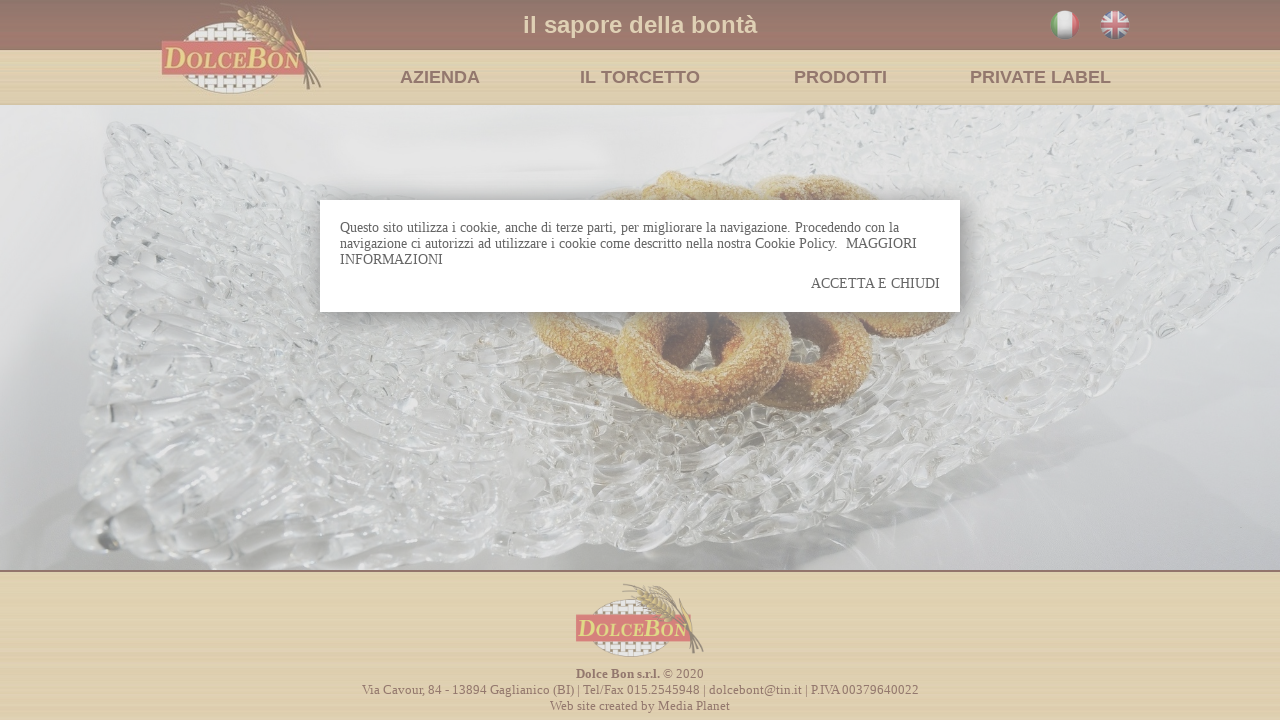

--- FILE ---
content_type: text/html
request_url: http://dolcebon.it/
body_size: 1748
content:
<!DOCTYPE HTML PUBLIC "-//W3C//DTD HTML 4.01 Transitional//EN">
<html>

<head>

<title>DOLCEBON | produzione torcetti pasticceria secca biella</title>
<meta name="description" content="DolceBon è leader nella produzione di torcetti e pasticceria secca tipica piemontese a Biella">
<meta name="keywords" content="dolcebon, torcetti, torcetto, grissini, pasticceria, secca, dolci, piemonte, piemontese, biella, biellese, prodotti, tipici">
<link type="text/css" rel="stylesheet" href="http://www.dolcebon.it/css/style.css">
<link type="text/css" rel="stylesheet" href="http://www.dolcebon.it/css/home.css">
<link type="text/css" rel="stylesheet" href="http://www.dolcebon.it/css/menu.css">


<meta name="robots" content="follow,index">
<meta http-equiv="content-language" content="Italian">
<meta http-equiv="Content-Type" content="text/html; charset=iso-8859-1">
<link rel="shortcut icon" href="./immagini/favicon.ico" type="image/x-icon" > 
<link rel="icon" href="http://www.dolcebon.it/immagini/favicon.ico" type="image/x-icon" >
</head>



<body>




<div id="header">

<table border="0" width="100%" height="105" cellpadding="0" cellspacing="0" style="background-image:url(http://www.dolcebon.it/immagini/sfondo-menu.jpg); background-repeat:repeat-x;">
<tr height="105">
<td>

<center>

	<table border="0" width="1000" height="105" cellpadding="0" cellspacing="0">
	<tr height="105">
	<td width="200"><a href="http://www.dolcebon.it/index.php"><img src="http://www.dolcebon.it/immagini/logo-menu.jpg" border="0"></a></td>
	<td width="800">

		<table border="0" width="800" height="105" cellpadding="0" cellspacing="0">
		<tr height="50">
		<td>

			<table border="0" width="800" height="50" cellpadding="0" cellspacing="0">
			<tr valign="middle">
			<td width="600"><div id="titolo"><center>il sapore della bontà</center></div></td>
			<td width="100"></td>
			<td width="50"><center><a href="http://www.dolcebon.it/index.php"><img src="http://www.dolcebon.it/immagini/icona-ita.png" border="0"></a></center></td>
			<td width="50"><center><a href="http://www.dolcebon.it/eng/index.php"><img src="http://www.dolcebon.it/immagini/icona-eng.png" border="0"></a></center></td>
			</tr>
			</table>

		</td>
		</tr>
		<tr height="55">
		<td>

			<span class="preload1"></span>
<span class="preload2"></span>

<ul id="nav">

	<li class="top"><a href="#" id="products" class="top_link">AZIENDA</a>
		<ul class="sub">
			<li><a href="http://www.dolcebon.it/dolcebon-produzione-torcetti-pasticceria-secca-biella.php" class="fly">CHI SIAMO</a></li>
			<li><a href="http://www.dolcebon.it/dove-siamo.php" class="fly">DOVE SIAMO</a></li>
			<li><a href="http://www.dolcebon.it/contatti-dolcebon.php" class="fly">CONTATTI</a></li>
			<li><a href="http://www.dolcebon.it/eventi-news.php" class="fly">EVENTI & NEWS</a></li>
			<li><a href="http://www.dolcebon.it/certificazioni-alimentari.php" class="fly">CERTIFICAZIONI</a></li>
			<li><a href="http://www.dolcebon.it/articoli-torcetti.php" class="fly">DICONO DI NOI</a></li>
			<li><a href="http://www.dolcebon.it/lavora-con-noi.php" class="fly">LAVORA CON NOI</a></li>
		</ul>
	</li>

	<li class="top"><a href="http://www.dolcebon.it/storia-dei-torcetti.php" class="top_link">IL TORCETTO</a></li>

	<li class="top"><a href="#" id="products" class="top_link">PRODOTTI</a>
		<ul class="sub">
			<li><a href="http://www.dolcebon.it/torcetti.php" class="fly">TORCETTI</a></li>
			<li><a href="http://www.dolcebon.it/biscotti.php" class="fly">BISCOTTERIA</a></li>
			<li><a href="http://www.dolcebon.it/favolosi.php" class="fly">GRISSINI</a></li>
		</ul>
	</li>

	<li class="top"><a href="http://www.dolcebon.it/marchi-privati.php" class="top_link">PRIVATE LABEL</a></li>

</ul>
		</td>
		</tr>
		</table>

	</td>
	</tr>
	</table>

</center>

</td>
</tr>
</table>

</div>








<table border="0" width="100%" height="80" cellpadding="0" cellspacing="0"><tr><td><br></td></tr></table>





<br>





<center>

<table border="0" width="1020" cellpadding="0" cellspacing="0">
<tr valign="top">
<td>

<div style="padding:25px;">







</div>

</td>
</tr>
</table>

</center>


<br><table height="120" cellpadding="0" cellspacing="0"><tr><td></td></tr></table><br>


<div id="footer">


<center>

	<table border="0" width="1000" height="150" cellpadding="0" cellspacing="0">
	<tr valign="middle">
	<td>
	<center>
	<img src="http://www.dolcebon.it/immagini/logo.png" height="90"><br>
	<div id="foot"><b>Dolce Bon s.r.l.</b> © 2020<br>Via Cavour, 84 - 13894 Gaglianico (BI) | Tel/Fax 015.2545948 | dolcebont@tin.it | P.IVA 00379640022<br>Web site created by <a href="http://www.medplanet.it" target="_blank" class="foot">Media Planet</a></div>
	</center>
	</td>
	</tr>
	</table>

</center>


</div>


<script src="/cookiechoices.js"></script>
<script>
  document.addEventListener('DOMContentLoaded', function(event) {
    cookieChoices.showCookieConsentDialog('Questo sito utilizza i cookie, anche di terze parti, per migliorare la navigazione. Procedendo con la navigazione ci autorizzi ad utilizzare i cookie come descritto nella nostra Cookie Policy.',
        'ACCETTA E CHIUDI', 'MAGGIORI INFORMAZIONI', './cookie-policy.pdf');
  });
</script>

</body>
</html>

--- FILE ---
content_type: text/css
request_url: http://www.dolcebon.it/css/style.css
body_size: 478
content:
html {
 height : 100%;
}

body {
  color : #666666;
  font-family : Calibri, Verdana;
  font-size : 14px;
  padding : 0;
  margin : 0;
  background : #ffffff;
  text-align : left;
}

.middle {
   vertical-align : middle;
}

td{
  color : #666666;
  font-family : Calibri, Verdana;
  font-size : 14px;
  text-align : left;
}

a:link, a:visited {
  color : #666666;
  font-family : Calibri, Verdana;
  font-size : 14px;
  text-decoration : none;
}

a:hover {
  color : #5A230F;
  font-family : Calibri, Verdana;
  font-size : 14px;
  text-decoration : underline;
}

h1 {
  color : #5A230F;
  font-family : Arial Rounded MT, Arial Narrow, Arial;
  font-size : 28px;
  font-weight:bold;
}

h2 {
  color : #5A230F;
  font-family : Arial Rounded MT, Arial Narrow, Arial;
  font-size : 18px;
  font-weight:bold;
}

#titolo {
  color : #F0D29B;
  font-family : Arial Rounded MT, Arial Narrow, Arial;
  font-size : 24px;
  font-weight:bold;
}


#header { 
  width:100%; 
  height:105px;
  position: fixed;
  z-index:1;
}

#footer {
  width: 100%; 
  height: 150px;
  background-image: url(http://www.dolcebon.it/immagini/sfondo-foot.jpg);
  background-repeat: repeat-x;
  top: 100%;
  margin-top: -150px;
  z-index: 1;
  position: fixed;
}

#foot {
  color : #5A230F;
  font-family : Calibri, Verdana;
  font-size : 13px;
}

a.foot:link, a.foot:visited {
  color : #5A230F;
  font-family : Calibri, Verdana;
  font-size : 13px;
  text-decoration : none;
}

a.foot:hover {
  color : #5A230F;
  font-family : Calibri, Verdana;
  font-size : 13px;
  text-decoration : underline;
}

--- FILE ---
content_type: text/css
request_url: http://www.dolcebon.it/css/home.css
body_size: 147
content:
body {
	background-image: url(http://www.dolcebon.it/immagini/sfondo.jpg);
	background-attachment: fixed;
	background-repeat: no-repeat;
	background-position: center center;
	background-size: cover;
}

--- FILE ---
content_type: text/css
request_url: http://www.dolcebon.it/css/menu.css
body_size: 795
content:
.preload1 {
	background: url(http://www.dolcebon.it/immagini/menuon.png);
}


.preload2 {
	background: url(http://www.dolcebon.it/immagini/menuon.png);
}


#nav {
	padding: 0; 
	margin: 0; 
	list-style: none; 
	width: 800px; 
	height: 50px; 
	background: url(http://www.dolcebon.it/immagini/menuoff.png) repeat-x; 
	position: relative; 
	z-index: 3; 
  	font-family : Arial Rounded MT, Arial Narrow, Arial;
}


#nav li.top {
	display: block; 
	float: left; 
	height: 50px;
}


#nav li a.top_link {
	display: block; 
	float: left; 
	width: 200px; 
	height: 50px; 
	line-height: 50px; 
	color: #5A230F; 
	text-decoration: none;
  	font-family : Arial Rounded MT, Arial Narrow, Arial;
  	font-size : 18px;
  	font-weight: bold; 
	padding: 0 0 0 0px; 
	cursor: pointer;
	background: url(http://www.dolcebon.it/immagini/menuoff.png); 
	text-align: center;
}


#nav li a.top_link span {
	float: left; 
	display: block; 
	padding: 0 0 0 0px; 
	height: 50px; 
	width: 200px; 
	background: url(http://www.dolcebon.it/immagini/menuoff.png) right top no-repeat; 
	text-align: center;
}


#nav li a.top_link span.down {
	float: left; 
	display: block; 
	padding: 0 0 0 0px; 
	height: 50px; 
	width: 200px; 
	background: url(http://www.dolcebon.it/immagini/menuoff.png) no-repeat right top; 
	text-align: center;
}


#nav li:hover a.top_link {
	width: 200px; 
	color: #5A230F; 
	background: url(http://www.dolcebon.it/immagini/menuon.png) no-repeat; 
	text-align: center;
	text-decoration: underline;
}








/* Default list styling */

#nav li:hover {
	position: relative; 
	z-index: 4;
}


#nav li:hover ul.sub {
	left: 0px; 
	top: 50px; 
	background: #5A230F; 
	padding: 5px; 
	border: 0px solid #5A230F; 
	white-space: nowrap; 
	width: 192px; 
	height: auto; 
	z-index: 5;
}


#nav li:hover ul.sub li { 
	display: block; 
	height: 30px; 
	position: relative; 
	float: left; 
	width: 192px; 
	font-weight: normal;
}


#nav li:hover ul.sub li a {
	display: block;
  	font-family : Arial Rounded MT, Arial Narrow, Arial; 
	font-size: 16px; 
	font-weight: bold; 
	height: 30px; 
	width: 190px; 
	line-height: 30px; 
	text-indent: 5px; 
	color: #C5A95B; 
	text-decoration: none;
	border: 0;
}


#nav li ul.sub li a.fly {
	background: #5A230F 190px 6px no-repeat;
}


#nav li:hover ul.sub li a:hover { 
	background: #5A230F; 
	color:#FFFFFF; 
	border-color:#5A230F;
}


#nav li:hover ul.sub li a.fly:hover { 
	background: #5A230F 192px 6px no-repeat; 
	color: #FFFFFF;
}


#nav li:hover li:hover ul, #nav li:hover li:hover li:hover ul, #nav li:hover li:hover li:hover li:hover ul, #nav li:hover li:hover li:hover li:hover li:hover ul {
	left: 192px; 
	top: -4px; 
	background: #5A230F; 
	padding: 3px; 
	border: 1px solid #5A230F; 
	white-space:nowrap; 
	width: 192px; 
	z-index: 5; 
	height: auto;
}


#nav ul, #nav li:hover ul ul, #nav li:hover li:hover ul ul, #nav li:hover li:hover li:hover ul ul, #nav li:hover li:hover li:hover li:hover ul ul {
	background: #FFFFFF; 
	position: absolute; 
	left: -9999px; 
	top: -9999px; 
	width: 0; 
	height: 0; 
	margin: 0; 
	padding: 0; 
	list-style: none;
}


#nav li:hover li:hover a.fly, #nav li:hover li:hover li:hover a.fly, #nav li:hover li:hover li:hover li:hover a.fly, #nav li:hover li:hover li:hover li:hover li:hover a.fly {
	background: #5A230F 192px 6px no-repeat; 
	color:#FFFFFF;
} 


#nav li:hover li:hover li a.fly, #nav li:hover li:hover li:hover li a.fly, #nav li:hover li:hover li:hover li:hover li a.fly {
	background: #5A230F 192px 6px no-repeat; 
	color: #FFFFFF;
} 